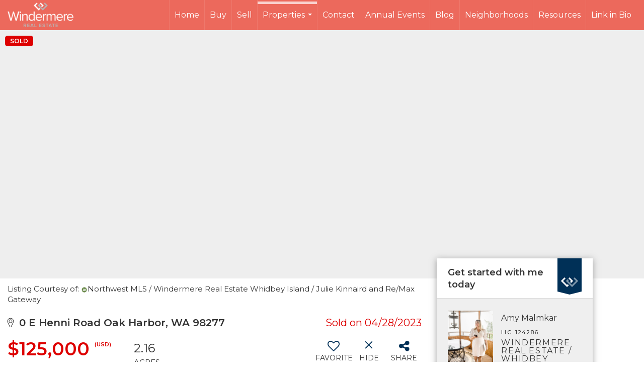

--- FILE ---
content_type: text/html; charset=utf-8
request_url: https://www.google.com/recaptcha/api2/anchor?ar=1&k=6LdmtrYUAAAAAAHk0DIYZUZov8ZzYGbtAIozmHtV&co=aHR0cHM6Ly9hbXlzZWxsc3doaWRiZXkuY29tOjQ0Mw..&hl=en&v=N67nZn4AqZkNcbeMu4prBgzg&size=invisible&anchor-ms=20000&execute-ms=30000&cb=1i7zewhblbmn
body_size: 48389
content:
<!DOCTYPE HTML><html dir="ltr" lang="en"><head><meta http-equiv="Content-Type" content="text/html; charset=UTF-8">
<meta http-equiv="X-UA-Compatible" content="IE=edge">
<title>reCAPTCHA</title>
<style type="text/css">
/* cyrillic-ext */
@font-face {
  font-family: 'Roboto';
  font-style: normal;
  font-weight: 400;
  font-stretch: 100%;
  src: url(//fonts.gstatic.com/s/roboto/v48/KFO7CnqEu92Fr1ME7kSn66aGLdTylUAMa3GUBHMdazTgWw.woff2) format('woff2');
  unicode-range: U+0460-052F, U+1C80-1C8A, U+20B4, U+2DE0-2DFF, U+A640-A69F, U+FE2E-FE2F;
}
/* cyrillic */
@font-face {
  font-family: 'Roboto';
  font-style: normal;
  font-weight: 400;
  font-stretch: 100%;
  src: url(//fonts.gstatic.com/s/roboto/v48/KFO7CnqEu92Fr1ME7kSn66aGLdTylUAMa3iUBHMdazTgWw.woff2) format('woff2');
  unicode-range: U+0301, U+0400-045F, U+0490-0491, U+04B0-04B1, U+2116;
}
/* greek-ext */
@font-face {
  font-family: 'Roboto';
  font-style: normal;
  font-weight: 400;
  font-stretch: 100%;
  src: url(//fonts.gstatic.com/s/roboto/v48/KFO7CnqEu92Fr1ME7kSn66aGLdTylUAMa3CUBHMdazTgWw.woff2) format('woff2');
  unicode-range: U+1F00-1FFF;
}
/* greek */
@font-face {
  font-family: 'Roboto';
  font-style: normal;
  font-weight: 400;
  font-stretch: 100%;
  src: url(//fonts.gstatic.com/s/roboto/v48/KFO7CnqEu92Fr1ME7kSn66aGLdTylUAMa3-UBHMdazTgWw.woff2) format('woff2');
  unicode-range: U+0370-0377, U+037A-037F, U+0384-038A, U+038C, U+038E-03A1, U+03A3-03FF;
}
/* math */
@font-face {
  font-family: 'Roboto';
  font-style: normal;
  font-weight: 400;
  font-stretch: 100%;
  src: url(//fonts.gstatic.com/s/roboto/v48/KFO7CnqEu92Fr1ME7kSn66aGLdTylUAMawCUBHMdazTgWw.woff2) format('woff2');
  unicode-range: U+0302-0303, U+0305, U+0307-0308, U+0310, U+0312, U+0315, U+031A, U+0326-0327, U+032C, U+032F-0330, U+0332-0333, U+0338, U+033A, U+0346, U+034D, U+0391-03A1, U+03A3-03A9, U+03B1-03C9, U+03D1, U+03D5-03D6, U+03F0-03F1, U+03F4-03F5, U+2016-2017, U+2034-2038, U+203C, U+2040, U+2043, U+2047, U+2050, U+2057, U+205F, U+2070-2071, U+2074-208E, U+2090-209C, U+20D0-20DC, U+20E1, U+20E5-20EF, U+2100-2112, U+2114-2115, U+2117-2121, U+2123-214F, U+2190, U+2192, U+2194-21AE, U+21B0-21E5, U+21F1-21F2, U+21F4-2211, U+2213-2214, U+2216-22FF, U+2308-230B, U+2310, U+2319, U+231C-2321, U+2336-237A, U+237C, U+2395, U+239B-23B7, U+23D0, U+23DC-23E1, U+2474-2475, U+25AF, U+25B3, U+25B7, U+25BD, U+25C1, U+25CA, U+25CC, U+25FB, U+266D-266F, U+27C0-27FF, U+2900-2AFF, U+2B0E-2B11, U+2B30-2B4C, U+2BFE, U+3030, U+FF5B, U+FF5D, U+1D400-1D7FF, U+1EE00-1EEFF;
}
/* symbols */
@font-face {
  font-family: 'Roboto';
  font-style: normal;
  font-weight: 400;
  font-stretch: 100%;
  src: url(//fonts.gstatic.com/s/roboto/v48/KFO7CnqEu92Fr1ME7kSn66aGLdTylUAMaxKUBHMdazTgWw.woff2) format('woff2');
  unicode-range: U+0001-000C, U+000E-001F, U+007F-009F, U+20DD-20E0, U+20E2-20E4, U+2150-218F, U+2190, U+2192, U+2194-2199, U+21AF, U+21E6-21F0, U+21F3, U+2218-2219, U+2299, U+22C4-22C6, U+2300-243F, U+2440-244A, U+2460-24FF, U+25A0-27BF, U+2800-28FF, U+2921-2922, U+2981, U+29BF, U+29EB, U+2B00-2BFF, U+4DC0-4DFF, U+FFF9-FFFB, U+10140-1018E, U+10190-1019C, U+101A0, U+101D0-101FD, U+102E0-102FB, U+10E60-10E7E, U+1D2C0-1D2D3, U+1D2E0-1D37F, U+1F000-1F0FF, U+1F100-1F1AD, U+1F1E6-1F1FF, U+1F30D-1F30F, U+1F315, U+1F31C, U+1F31E, U+1F320-1F32C, U+1F336, U+1F378, U+1F37D, U+1F382, U+1F393-1F39F, U+1F3A7-1F3A8, U+1F3AC-1F3AF, U+1F3C2, U+1F3C4-1F3C6, U+1F3CA-1F3CE, U+1F3D4-1F3E0, U+1F3ED, U+1F3F1-1F3F3, U+1F3F5-1F3F7, U+1F408, U+1F415, U+1F41F, U+1F426, U+1F43F, U+1F441-1F442, U+1F444, U+1F446-1F449, U+1F44C-1F44E, U+1F453, U+1F46A, U+1F47D, U+1F4A3, U+1F4B0, U+1F4B3, U+1F4B9, U+1F4BB, U+1F4BF, U+1F4C8-1F4CB, U+1F4D6, U+1F4DA, U+1F4DF, U+1F4E3-1F4E6, U+1F4EA-1F4ED, U+1F4F7, U+1F4F9-1F4FB, U+1F4FD-1F4FE, U+1F503, U+1F507-1F50B, U+1F50D, U+1F512-1F513, U+1F53E-1F54A, U+1F54F-1F5FA, U+1F610, U+1F650-1F67F, U+1F687, U+1F68D, U+1F691, U+1F694, U+1F698, U+1F6AD, U+1F6B2, U+1F6B9-1F6BA, U+1F6BC, U+1F6C6-1F6CF, U+1F6D3-1F6D7, U+1F6E0-1F6EA, U+1F6F0-1F6F3, U+1F6F7-1F6FC, U+1F700-1F7FF, U+1F800-1F80B, U+1F810-1F847, U+1F850-1F859, U+1F860-1F887, U+1F890-1F8AD, U+1F8B0-1F8BB, U+1F8C0-1F8C1, U+1F900-1F90B, U+1F93B, U+1F946, U+1F984, U+1F996, U+1F9E9, U+1FA00-1FA6F, U+1FA70-1FA7C, U+1FA80-1FA89, U+1FA8F-1FAC6, U+1FACE-1FADC, U+1FADF-1FAE9, U+1FAF0-1FAF8, U+1FB00-1FBFF;
}
/* vietnamese */
@font-face {
  font-family: 'Roboto';
  font-style: normal;
  font-weight: 400;
  font-stretch: 100%;
  src: url(//fonts.gstatic.com/s/roboto/v48/KFO7CnqEu92Fr1ME7kSn66aGLdTylUAMa3OUBHMdazTgWw.woff2) format('woff2');
  unicode-range: U+0102-0103, U+0110-0111, U+0128-0129, U+0168-0169, U+01A0-01A1, U+01AF-01B0, U+0300-0301, U+0303-0304, U+0308-0309, U+0323, U+0329, U+1EA0-1EF9, U+20AB;
}
/* latin-ext */
@font-face {
  font-family: 'Roboto';
  font-style: normal;
  font-weight: 400;
  font-stretch: 100%;
  src: url(//fonts.gstatic.com/s/roboto/v48/KFO7CnqEu92Fr1ME7kSn66aGLdTylUAMa3KUBHMdazTgWw.woff2) format('woff2');
  unicode-range: U+0100-02BA, U+02BD-02C5, U+02C7-02CC, U+02CE-02D7, U+02DD-02FF, U+0304, U+0308, U+0329, U+1D00-1DBF, U+1E00-1E9F, U+1EF2-1EFF, U+2020, U+20A0-20AB, U+20AD-20C0, U+2113, U+2C60-2C7F, U+A720-A7FF;
}
/* latin */
@font-face {
  font-family: 'Roboto';
  font-style: normal;
  font-weight: 400;
  font-stretch: 100%;
  src: url(//fonts.gstatic.com/s/roboto/v48/KFO7CnqEu92Fr1ME7kSn66aGLdTylUAMa3yUBHMdazQ.woff2) format('woff2');
  unicode-range: U+0000-00FF, U+0131, U+0152-0153, U+02BB-02BC, U+02C6, U+02DA, U+02DC, U+0304, U+0308, U+0329, U+2000-206F, U+20AC, U+2122, U+2191, U+2193, U+2212, U+2215, U+FEFF, U+FFFD;
}
/* cyrillic-ext */
@font-face {
  font-family: 'Roboto';
  font-style: normal;
  font-weight: 500;
  font-stretch: 100%;
  src: url(//fonts.gstatic.com/s/roboto/v48/KFO7CnqEu92Fr1ME7kSn66aGLdTylUAMa3GUBHMdazTgWw.woff2) format('woff2');
  unicode-range: U+0460-052F, U+1C80-1C8A, U+20B4, U+2DE0-2DFF, U+A640-A69F, U+FE2E-FE2F;
}
/* cyrillic */
@font-face {
  font-family: 'Roboto';
  font-style: normal;
  font-weight: 500;
  font-stretch: 100%;
  src: url(//fonts.gstatic.com/s/roboto/v48/KFO7CnqEu92Fr1ME7kSn66aGLdTylUAMa3iUBHMdazTgWw.woff2) format('woff2');
  unicode-range: U+0301, U+0400-045F, U+0490-0491, U+04B0-04B1, U+2116;
}
/* greek-ext */
@font-face {
  font-family: 'Roboto';
  font-style: normal;
  font-weight: 500;
  font-stretch: 100%;
  src: url(//fonts.gstatic.com/s/roboto/v48/KFO7CnqEu92Fr1ME7kSn66aGLdTylUAMa3CUBHMdazTgWw.woff2) format('woff2');
  unicode-range: U+1F00-1FFF;
}
/* greek */
@font-face {
  font-family: 'Roboto';
  font-style: normal;
  font-weight: 500;
  font-stretch: 100%;
  src: url(//fonts.gstatic.com/s/roboto/v48/KFO7CnqEu92Fr1ME7kSn66aGLdTylUAMa3-UBHMdazTgWw.woff2) format('woff2');
  unicode-range: U+0370-0377, U+037A-037F, U+0384-038A, U+038C, U+038E-03A1, U+03A3-03FF;
}
/* math */
@font-face {
  font-family: 'Roboto';
  font-style: normal;
  font-weight: 500;
  font-stretch: 100%;
  src: url(//fonts.gstatic.com/s/roboto/v48/KFO7CnqEu92Fr1ME7kSn66aGLdTylUAMawCUBHMdazTgWw.woff2) format('woff2');
  unicode-range: U+0302-0303, U+0305, U+0307-0308, U+0310, U+0312, U+0315, U+031A, U+0326-0327, U+032C, U+032F-0330, U+0332-0333, U+0338, U+033A, U+0346, U+034D, U+0391-03A1, U+03A3-03A9, U+03B1-03C9, U+03D1, U+03D5-03D6, U+03F0-03F1, U+03F4-03F5, U+2016-2017, U+2034-2038, U+203C, U+2040, U+2043, U+2047, U+2050, U+2057, U+205F, U+2070-2071, U+2074-208E, U+2090-209C, U+20D0-20DC, U+20E1, U+20E5-20EF, U+2100-2112, U+2114-2115, U+2117-2121, U+2123-214F, U+2190, U+2192, U+2194-21AE, U+21B0-21E5, U+21F1-21F2, U+21F4-2211, U+2213-2214, U+2216-22FF, U+2308-230B, U+2310, U+2319, U+231C-2321, U+2336-237A, U+237C, U+2395, U+239B-23B7, U+23D0, U+23DC-23E1, U+2474-2475, U+25AF, U+25B3, U+25B7, U+25BD, U+25C1, U+25CA, U+25CC, U+25FB, U+266D-266F, U+27C0-27FF, U+2900-2AFF, U+2B0E-2B11, U+2B30-2B4C, U+2BFE, U+3030, U+FF5B, U+FF5D, U+1D400-1D7FF, U+1EE00-1EEFF;
}
/* symbols */
@font-face {
  font-family: 'Roboto';
  font-style: normal;
  font-weight: 500;
  font-stretch: 100%;
  src: url(//fonts.gstatic.com/s/roboto/v48/KFO7CnqEu92Fr1ME7kSn66aGLdTylUAMaxKUBHMdazTgWw.woff2) format('woff2');
  unicode-range: U+0001-000C, U+000E-001F, U+007F-009F, U+20DD-20E0, U+20E2-20E4, U+2150-218F, U+2190, U+2192, U+2194-2199, U+21AF, U+21E6-21F0, U+21F3, U+2218-2219, U+2299, U+22C4-22C6, U+2300-243F, U+2440-244A, U+2460-24FF, U+25A0-27BF, U+2800-28FF, U+2921-2922, U+2981, U+29BF, U+29EB, U+2B00-2BFF, U+4DC0-4DFF, U+FFF9-FFFB, U+10140-1018E, U+10190-1019C, U+101A0, U+101D0-101FD, U+102E0-102FB, U+10E60-10E7E, U+1D2C0-1D2D3, U+1D2E0-1D37F, U+1F000-1F0FF, U+1F100-1F1AD, U+1F1E6-1F1FF, U+1F30D-1F30F, U+1F315, U+1F31C, U+1F31E, U+1F320-1F32C, U+1F336, U+1F378, U+1F37D, U+1F382, U+1F393-1F39F, U+1F3A7-1F3A8, U+1F3AC-1F3AF, U+1F3C2, U+1F3C4-1F3C6, U+1F3CA-1F3CE, U+1F3D4-1F3E0, U+1F3ED, U+1F3F1-1F3F3, U+1F3F5-1F3F7, U+1F408, U+1F415, U+1F41F, U+1F426, U+1F43F, U+1F441-1F442, U+1F444, U+1F446-1F449, U+1F44C-1F44E, U+1F453, U+1F46A, U+1F47D, U+1F4A3, U+1F4B0, U+1F4B3, U+1F4B9, U+1F4BB, U+1F4BF, U+1F4C8-1F4CB, U+1F4D6, U+1F4DA, U+1F4DF, U+1F4E3-1F4E6, U+1F4EA-1F4ED, U+1F4F7, U+1F4F9-1F4FB, U+1F4FD-1F4FE, U+1F503, U+1F507-1F50B, U+1F50D, U+1F512-1F513, U+1F53E-1F54A, U+1F54F-1F5FA, U+1F610, U+1F650-1F67F, U+1F687, U+1F68D, U+1F691, U+1F694, U+1F698, U+1F6AD, U+1F6B2, U+1F6B9-1F6BA, U+1F6BC, U+1F6C6-1F6CF, U+1F6D3-1F6D7, U+1F6E0-1F6EA, U+1F6F0-1F6F3, U+1F6F7-1F6FC, U+1F700-1F7FF, U+1F800-1F80B, U+1F810-1F847, U+1F850-1F859, U+1F860-1F887, U+1F890-1F8AD, U+1F8B0-1F8BB, U+1F8C0-1F8C1, U+1F900-1F90B, U+1F93B, U+1F946, U+1F984, U+1F996, U+1F9E9, U+1FA00-1FA6F, U+1FA70-1FA7C, U+1FA80-1FA89, U+1FA8F-1FAC6, U+1FACE-1FADC, U+1FADF-1FAE9, U+1FAF0-1FAF8, U+1FB00-1FBFF;
}
/* vietnamese */
@font-face {
  font-family: 'Roboto';
  font-style: normal;
  font-weight: 500;
  font-stretch: 100%;
  src: url(//fonts.gstatic.com/s/roboto/v48/KFO7CnqEu92Fr1ME7kSn66aGLdTylUAMa3OUBHMdazTgWw.woff2) format('woff2');
  unicode-range: U+0102-0103, U+0110-0111, U+0128-0129, U+0168-0169, U+01A0-01A1, U+01AF-01B0, U+0300-0301, U+0303-0304, U+0308-0309, U+0323, U+0329, U+1EA0-1EF9, U+20AB;
}
/* latin-ext */
@font-face {
  font-family: 'Roboto';
  font-style: normal;
  font-weight: 500;
  font-stretch: 100%;
  src: url(//fonts.gstatic.com/s/roboto/v48/KFO7CnqEu92Fr1ME7kSn66aGLdTylUAMa3KUBHMdazTgWw.woff2) format('woff2');
  unicode-range: U+0100-02BA, U+02BD-02C5, U+02C7-02CC, U+02CE-02D7, U+02DD-02FF, U+0304, U+0308, U+0329, U+1D00-1DBF, U+1E00-1E9F, U+1EF2-1EFF, U+2020, U+20A0-20AB, U+20AD-20C0, U+2113, U+2C60-2C7F, U+A720-A7FF;
}
/* latin */
@font-face {
  font-family: 'Roboto';
  font-style: normal;
  font-weight: 500;
  font-stretch: 100%;
  src: url(//fonts.gstatic.com/s/roboto/v48/KFO7CnqEu92Fr1ME7kSn66aGLdTylUAMa3yUBHMdazQ.woff2) format('woff2');
  unicode-range: U+0000-00FF, U+0131, U+0152-0153, U+02BB-02BC, U+02C6, U+02DA, U+02DC, U+0304, U+0308, U+0329, U+2000-206F, U+20AC, U+2122, U+2191, U+2193, U+2212, U+2215, U+FEFF, U+FFFD;
}
/* cyrillic-ext */
@font-face {
  font-family: 'Roboto';
  font-style: normal;
  font-weight: 900;
  font-stretch: 100%;
  src: url(//fonts.gstatic.com/s/roboto/v48/KFO7CnqEu92Fr1ME7kSn66aGLdTylUAMa3GUBHMdazTgWw.woff2) format('woff2');
  unicode-range: U+0460-052F, U+1C80-1C8A, U+20B4, U+2DE0-2DFF, U+A640-A69F, U+FE2E-FE2F;
}
/* cyrillic */
@font-face {
  font-family: 'Roboto';
  font-style: normal;
  font-weight: 900;
  font-stretch: 100%;
  src: url(//fonts.gstatic.com/s/roboto/v48/KFO7CnqEu92Fr1ME7kSn66aGLdTylUAMa3iUBHMdazTgWw.woff2) format('woff2');
  unicode-range: U+0301, U+0400-045F, U+0490-0491, U+04B0-04B1, U+2116;
}
/* greek-ext */
@font-face {
  font-family: 'Roboto';
  font-style: normal;
  font-weight: 900;
  font-stretch: 100%;
  src: url(//fonts.gstatic.com/s/roboto/v48/KFO7CnqEu92Fr1ME7kSn66aGLdTylUAMa3CUBHMdazTgWw.woff2) format('woff2');
  unicode-range: U+1F00-1FFF;
}
/* greek */
@font-face {
  font-family: 'Roboto';
  font-style: normal;
  font-weight: 900;
  font-stretch: 100%;
  src: url(//fonts.gstatic.com/s/roboto/v48/KFO7CnqEu92Fr1ME7kSn66aGLdTylUAMa3-UBHMdazTgWw.woff2) format('woff2');
  unicode-range: U+0370-0377, U+037A-037F, U+0384-038A, U+038C, U+038E-03A1, U+03A3-03FF;
}
/* math */
@font-face {
  font-family: 'Roboto';
  font-style: normal;
  font-weight: 900;
  font-stretch: 100%;
  src: url(//fonts.gstatic.com/s/roboto/v48/KFO7CnqEu92Fr1ME7kSn66aGLdTylUAMawCUBHMdazTgWw.woff2) format('woff2');
  unicode-range: U+0302-0303, U+0305, U+0307-0308, U+0310, U+0312, U+0315, U+031A, U+0326-0327, U+032C, U+032F-0330, U+0332-0333, U+0338, U+033A, U+0346, U+034D, U+0391-03A1, U+03A3-03A9, U+03B1-03C9, U+03D1, U+03D5-03D6, U+03F0-03F1, U+03F4-03F5, U+2016-2017, U+2034-2038, U+203C, U+2040, U+2043, U+2047, U+2050, U+2057, U+205F, U+2070-2071, U+2074-208E, U+2090-209C, U+20D0-20DC, U+20E1, U+20E5-20EF, U+2100-2112, U+2114-2115, U+2117-2121, U+2123-214F, U+2190, U+2192, U+2194-21AE, U+21B0-21E5, U+21F1-21F2, U+21F4-2211, U+2213-2214, U+2216-22FF, U+2308-230B, U+2310, U+2319, U+231C-2321, U+2336-237A, U+237C, U+2395, U+239B-23B7, U+23D0, U+23DC-23E1, U+2474-2475, U+25AF, U+25B3, U+25B7, U+25BD, U+25C1, U+25CA, U+25CC, U+25FB, U+266D-266F, U+27C0-27FF, U+2900-2AFF, U+2B0E-2B11, U+2B30-2B4C, U+2BFE, U+3030, U+FF5B, U+FF5D, U+1D400-1D7FF, U+1EE00-1EEFF;
}
/* symbols */
@font-face {
  font-family: 'Roboto';
  font-style: normal;
  font-weight: 900;
  font-stretch: 100%;
  src: url(//fonts.gstatic.com/s/roboto/v48/KFO7CnqEu92Fr1ME7kSn66aGLdTylUAMaxKUBHMdazTgWw.woff2) format('woff2');
  unicode-range: U+0001-000C, U+000E-001F, U+007F-009F, U+20DD-20E0, U+20E2-20E4, U+2150-218F, U+2190, U+2192, U+2194-2199, U+21AF, U+21E6-21F0, U+21F3, U+2218-2219, U+2299, U+22C4-22C6, U+2300-243F, U+2440-244A, U+2460-24FF, U+25A0-27BF, U+2800-28FF, U+2921-2922, U+2981, U+29BF, U+29EB, U+2B00-2BFF, U+4DC0-4DFF, U+FFF9-FFFB, U+10140-1018E, U+10190-1019C, U+101A0, U+101D0-101FD, U+102E0-102FB, U+10E60-10E7E, U+1D2C0-1D2D3, U+1D2E0-1D37F, U+1F000-1F0FF, U+1F100-1F1AD, U+1F1E6-1F1FF, U+1F30D-1F30F, U+1F315, U+1F31C, U+1F31E, U+1F320-1F32C, U+1F336, U+1F378, U+1F37D, U+1F382, U+1F393-1F39F, U+1F3A7-1F3A8, U+1F3AC-1F3AF, U+1F3C2, U+1F3C4-1F3C6, U+1F3CA-1F3CE, U+1F3D4-1F3E0, U+1F3ED, U+1F3F1-1F3F3, U+1F3F5-1F3F7, U+1F408, U+1F415, U+1F41F, U+1F426, U+1F43F, U+1F441-1F442, U+1F444, U+1F446-1F449, U+1F44C-1F44E, U+1F453, U+1F46A, U+1F47D, U+1F4A3, U+1F4B0, U+1F4B3, U+1F4B9, U+1F4BB, U+1F4BF, U+1F4C8-1F4CB, U+1F4D6, U+1F4DA, U+1F4DF, U+1F4E3-1F4E6, U+1F4EA-1F4ED, U+1F4F7, U+1F4F9-1F4FB, U+1F4FD-1F4FE, U+1F503, U+1F507-1F50B, U+1F50D, U+1F512-1F513, U+1F53E-1F54A, U+1F54F-1F5FA, U+1F610, U+1F650-1F67F, U+1F687, U+1F68D, U+1F691, U+1F694, U+1F698, U+1F6AD, U+1F6B2, U+1F6B9-1F6BA, U+1F6BC, U+1F6C6-1F6CF, U+1F6D3-1F6D7, U+1F6E0-1F6EA, U+1F6F0-1F6F3, U+1F6F7-1F6FC, U+1F700-1F7FF, U+1F800-1F80B, U+1F810-1F847, U+1F850-1F859, U+1F860-1F887, U+1F890-1F8AD, U+1F8B0-1F8BB, U+1F8C0-1F8C1, U+1F900-1F90B, U+1F93B, U+1F946, U+1F984, U+1F996, U+1F9E9, U+1FA00-1FA6F, U+1FA70-1FA7C, U+1FA80-1FA89, U+1FA8F-1FAC6, U+1FACE-1FADC, U+1FADF-1FAE9, U+1FAF0-1FAF8, U+1FB00-1FBFF;
}
/* vietnamese */
@font-face {
  font-family: 'Roboto';
  font-style: normal;
  font-weight: 900;
  font-stretch: 100%;
  src: url(//fonts.gstatic.com/s/roboto/v48/KFO7CnqEu92Fr1ME7kSn66aGLdTylUAMa3OUBHMdazTgWw.woff2) format('woff2');
  unicode-range: U+0102-0103, U+0110-0111, U+0128-0129, U+0168-0169, U+01A0-01A1, U+01AF-01B0, U+0300-0301, U+0303-0304, U+0308-0309, U+0323, U+0329, U+1EA0-1EF9, U+20AB;
}
/* latin-ext */
@font-face {
  font-family: 'Roboto';
  font-style: normal;
  font-weight: 900;
  font-stretch: 100%;
  src: url(//fonts.gstatic.com/s/roboto/v48/KFO7CnqEu92Fr1ME7kSn66aGLdTylUAMa3KUBHMdazTgWw.woff2) format('woff2');
  unicode-range: U+0100-02BA, U+02BD-02C5, U+02C7-02CC, U+02CE-02D7, U+02DD-02FF, U+0304, U+0308, U+0329, U+1D00-1DBF, U+1E00-1E9F, U+1EF2-1EFF, U+2020, U+20A0-20AB, U+20AD-20C0, U+2113, U+2C60-2C7F, U+A720-A7FF;
}
/* latin */
@font-face {
  font-family: 'Roboto';
  font-style: normal;
  font-weight: 900;
  font-stretch: 100%;
  src: url(//fonts.gstatic.com/s/roboto/v48/KFO7CnqEu92Fr1ME7kSn66aGLdTylUAMa3yUBHMdazQ.woff2) format('woff2');
  unicode-range: U+0000-00FF, U+0131, U+0152-0153, U+02BB-02BC, U+02C6, U+02DA, U+02DC, U+0304, U+0308, U+0329, U+2000-206F, U+20AC, U+2122, U+2191, U+2193, U+2212, U+2215, U+FEFF, U+FFFD;
}

</style>
<link rel="stylesheet" type="text/css" href="https://www.gstatic.com/recaptcha/releases/N67nZn4AqZkNcbeMu4prBgzg/styles__ltr.css">
<script nonce="cfYmXzU4sLqhdOzXFp9HaQ" type="text/javascript">window['__recaptcha_api'] = 'https://www.google.com/recaptcha/api2/';</script>
<script type="text/javascript" src="https://www.gstatic.com/recaptcha/releases/N67nZn4AqZkNcbeMu4prBgzg/recaptcha__en.js" nonce="cfYmXzU4sLqhdOzXFp9HaQ">
      
    </script></head>
<body><div id="rc-anchor-alert" class="rc-anchor-alert"></div>
<input type="hidden" id="recaptcha-token" value="[base64]">
<script type="text/javascript" nonce="cfYmXzU4sLqhdOzXFp9HaQ">
      recaptcha.anchor.Main.init("[\x22ainput\x22,[\x22bgdata\x22,\x22\x22,\[base64]/[base64]/[base64]/ZyhXLGgpOnEoW04sMjEsbF0sVywwKSxoKSxmYWxzZSxmYWxzZSl9Y2F0Y2goayl7RygzNTgsVyk/[base64]/[base64]/[base64]/[base64]/[base64]/[base64]/[base64]/bmV3IEJbT10oRFswXSk6dz09Mj9uZXcgQltPXShEWzBdLERbMV0pOnc9PTM/bmV3IEJbT10oRFswXSxEWzFdLERbMl0pOnc9PTQ/[base64]/[base64]/[base64]/[base64]/[base64]\\u003d\x22,\[base64]\\u003d\x22,\x22w75hwqfDlsOaS8OXw5rDk8OEYMOvcMOsY8KwwpfDrHDDrD4DWh8RwoXCl8K/[base64]/[base64]/CnzDCk38kbsK5WMKCOsOtY8KfH0HCjwkdNxIgZWjDqhVGwoLCrsOQXcK3w5YeesOIC8KdE8KTaHxyTzFrKSHDkUYTwrBIw4/DnlV8YcKzw5nDmcO1BcK4w7ZPG0EtHcO/wp/CkT7DpD7CsMOoeUN/wrQNwpZhd8KsejjCmMOOw77CrgHCp0pEw7PDjknDrx7CgRVHwpvDr8OowoMsw6kFRMKIKGrCk8K6AMOhwqrDqQkQwqTDsMKBAQ4mRMOhAXYNQMO6dXXDl8K2w6HDrGt0HwoOw7vCusOZw4ROwpnDnlrCiih/w7zCgCNQwrgudiUlSEXCk8K/w7HCv8Kuw7I9JjHCpx5QwolhKcKxc8K1wrfCuhQFSDrCi27Dv3cJw6kLw4nDqCtLcntRCMKww4pMw61SwrIYw5/DrSDCrTbCrMKKwq/DkRI/ZsKewpHDjxkERsO7w47DlsKtw6vDokLCgVNUWcOlFcKnMMKxw4fDn8KzDxl4wovCtsO/dl0XKcKRKgHCvWgzwr5CUXNoaMOhW0PDk03Cq8OCFsOVVRjClFIQQ8KscsKtw5LCrlZjVcOSwpLCoMKew6fDnjZjw6JwFcOGw44XDXfDox1sGXJLw7wmwpQVWMO+KjdXR8KqfUbDpUg1XcOiw6Mkw4jCscOdZsK0w67DgMKywoArBTvCj8K2wrDCql/ClmgIwoAWw7diw5/DjmrCpMOVHcKrw6IXFMKpZcKswrl4FcO7w5dbw77DnsKnw7DCvxfCsURuTcOpw780AADCjMKZMMKKQMOMbTENIXTCn8OmWQUHfMOaQsOOw5p+AmzDtnUsGiR8wr0FwrsWccKCUsO3w57DrSfCrHRabl/DjgfDiMOjK8KiZzEzw6otUxfCpUBYwpc+w5/[base64]/DnMO5DlnDuFB6XsKvKi/DunbCvVHDiAh0a8KNEsKkwrHDt8KMw7XDlsKYF8Kuw4fCqm/DqXvDh3Zzwpdcw449wopVC8Oaw6fDqMOjOcK9wp7CggvDoMKITsOcwo7Cm8OSwprCssKsw5JiwqY0w7NSbBHCsSHDsE8Nf8KldcKKW8O+w4LDhCVKw4h7WAzCgTYJw6IfDh3CmsKlw5/DmcK1wqrDsSZvw4DCvcOvKMOAw6Fuw6hhK8Otw5h/CsKCwqrDnHfCjcK/[base64]/DusObIXvDk8Knw7EvAsORw6DCtcK3w4pXSQPCnMKMUT4vf1bDhcKFw7vDlcKXRBlxVMOxMMKWwptaw5JCeCTDoMKwwqIUwpfDiGzDsDvCrsK/TMKvcRUSAMOEwrBewrPDmzvDuMOMf8ORexrDl8K+UMK1w5c6djIBAGpzRsOrVSTCt8OXR8Ocw4zDksOCPcO0w7ZAwojCqMK6w6cRw74QF8O0Aj19w4JiTMOFw7llwro9wo7Dh8K6wq/CmibCisKCYMK8CltQWWBfZsOhScOHw5Rxw7PDjcKjwpbCgMKnw7rCsV5RcTUyNjpuQS9bw4PCt8K/B8OrRR7CkkHDsMO1wprDkj7DjcKdwqF5KhvDrjJDwqR2GcOQw7wowrtDM2TDi8O3J8OZwptgQRgOw47ChcOpFSLCjcOSw4fDr27DpsKkNnc/wqNow6w4VMOmwod3YEXCizBuw5cqYcOCV1/CkR3DtxLCoVZgAsKYC8KhWsODH8OwVsO0w7YLClV4Fy3CjcOISgzCpsKAw6XDtjvCk8OEw4pafC/Dh0LCgktfwqEqXsKKa8OJwpNPeXc1QMOmwrh4D8KQezHDkA/DnDceEC80bMKSwrdeUsKXwoNlwp5Hw4LDuX1Zwo51WDXDssODW8O4OSrDlDpgAEXDlWzCmcOiUsKLKjgPQC/DusO9woXDpCHCl2cQwqXCpwTCpMKTw6/CqcObF8OEw7bDjcKqUQorMcK1w4fDu2haw47DiGzDhsKULF3Di1NsVmEww7zCtVXDkMKPwp/Di1NHwo89w5NGwpUjcnfDgA/CncKkw4HDqMKnGsKnQ0Q8bizDnMK2HwjDhAsOwoTDs3Jnw74MM31NdS19wp7CqsKzLw0+wpnCp1V/[base64]/CuMOMIjHDo8KKwo/CqgpiwoLChcObVsOgXcOYOBTCpMOqKcO/[base64]/Cr8O1Zhdxw5kROHHDhyDCq8KSX8K7WMO2TcK8w7nCjjzDt1XDosOQw4RGw5pYF8K7wqzDtzLCn3jCplvCuEfDkhHDg0/DvHxyRUnDuHscc0sAFMKFaGjDg8KMwp/Cv8KUwrxqwocCw7TDsRLCnVlFN8OUAghvciPCp8OYTzPDhsOXwr/[base64]/CHUiFMKZW8OKJnPDrsKbPsOrwo/DicODC01owqpNMB8vw4cGw73Cq8OXw4PDlA/DocKywrVJTcOGS3nCqcOhS1F5wpbCkwXCpMKaB8KtX0dWJX3CpcOcw4TDtXjCmi/Ds8Ofwqg2A8OAwp7CvB/CvSdLw59AKsKYw5XCucKNw7/Cm8K8RzLDl8KfHT7CoipAMMKKw4MJNG52JDY7w7VWw54jazobwrPDusOlSmrCsgA0VMOMLnbDs8KodMO1woY1SX/[base64]/woPDrzlmawPDh8OKecKcwqfDnMK0LsKyfMO7PE7DrMK1w6/CiCtRwqbDksKZJMOpw7w2IsOUw5/[base64]/CrUzDgiZ4ccOBccOhwrYRMMKaw6DCiMKfBsOZMGx2GCoicMOZd8KXwpImBmHCisKpwqsOLnkhw5MsTCzCvnzCimgZw4rDsMKmPhPCrRspYsOPPMOow5zDjDscw4FSwp/CnhtoUsOPwoHCncOMwp7DoMK/w619I8Oswp4bwoTDoSJUYXo2DMKPwrfDqsOpwoTCksOUJnECX2FGCcK/wpZKw7d0wo7Dr8KIw4HCjUMrw6xNw4fCl8O0w6nDlMOCIkgDw5EkSxo9w6zDjBZ5wpZIwqrDt8KIwpNjFlwwTsOAw6FowpgQQSxVesKGwq4XYHIbaxDDnEzDpi4+w73CpW3DjsOpBEZkbcK1wqbDuALCgFk/[base64]/[base64]/NFYcSsOoMsKpwpXDmMO/wosXwqnCnDbDu8KZwr9/w5Z8w4YSWkjDm0srwoPCmm7DncKEe8OgwpgfwrfDtMKfasOYQ8Kiw4VAUlbCsDJ0O8OwcsO7HcKBwpxKKkvCs8OcTsK/w7fCosOGw4dydFJXw7nDiMOcKcOJwrByQljDpF/[base64]/[base64]/DoMKCw67Ckk7Cg8KjA8OKwpprw7XDqm/Dq8OIBMKiGVNbJsOBwqzDgFITWsKwZcKWw7pAG8KpeRI7bcO4HsO7wpLDvhNFa2cvw7bDn8KfTm/CscKGw5/DtQPDrXrDg1fClDQZw5zChcKTw5rDozItC2liwr93ecKvwrsMwrHDoT/DrgPCs0BBdyjClsKsw5LDo8OJfzHCimTDiSbDgnHDl8OvW8KYVMKuwoBuK8Ofw6tmScOuwrM9V8K0w5VAJylZckzDq8O3OQ3Dly/Dg3fDiV3Dj0pyCsK3ZBUxw6bDp8Kpw617wo5LHMOeTjXDnWTDjsO3w759QQDDt8OAw6tidcO9wprCtcKIdsOEw5bCr1cvw4nDgGF+f8OHwofDgMKJHcK/H8KKw6gbdcKaw716csK/wqTDmx7DgsKlJ3DDo8KHWsO8aMO5w4vDvcOQSRTDq8O+w4PDs8OddsOhwobDosOMw7Jwwp49STs1w5gCYgcqUg3Dq1PDpcOwOcKzfcO8w5U5CMONCsKJw4gmwoXCjcKew5nDlRPCucOuDsO3QA9qOizDs8OPNsOyw4/Dr8KBwrNww47DmREHBlbCuDMSWHkdOEo6w6M5C8OiwoxmFAnCvyzDl8KHwr0DwqFEFMKiGWHDjQEIYMKQb0cEw4vCqMOIb8KXV2B4w6pxCWrClsOMelzDoDRVw67Cl8K5w6xgw7/[base64]/DosOtLC0lw689ZQEAwoskfsK3wqN+wqZbwpoReMK+IsKVwrhDcDBKBG3CjDNvNVnDk8KWEsK3E8OiJcK6B0I6w4JAdgDDpFjCj8O6wpbDpsOCwrRVGnrDtcOiAlLDlkxkE1tbOMK3RsKnR8Kxw4/CihXDmcOAw5vDoUpADA5cwrvDgsKOc8KqQ8KTwoJkwp7Cg8K0J8K9wp0Rw5TDmjZGNBxRw73CtEwlGcOaw4gswrzCn8Obej15ZMKMPizDpmrCrMO1BsKrETXChsO5wrbDphnCkMKPMSl6w7toWBbCmmFDwr9+IcKGwotjFMOYWg/CmXhowpQmw47CgXIrwph2BcOvbHvCgATCsnYFBk9Jwrhhw4PCjE5mw5h+w6tgexLCq8OILMKXwpHCkhEnZQNOJxjDucOywqjDicKFw4oKXcO9K0Fwwo7DgCF7w4XDicKHBy/DtsKWwoIGBnfCqwJzw5wzwofCglxuEcOxZBs2w60gC8OYwqcOwo4dU8OCLMOew5ZVNQXDn1vCpMKrKsKnNcKOFMK1w7fCjMKOwrA1w4DDr2Ikw7HDqj/[base64]/[base64]/[base64]/DnMKHEMOmwogUwqHCoMKZwofDiVxoVsK0F8Kdw7jClMO/Byc1L1/Cri09w5fDlzpwwrrDo1nDoVBRw5soMknCkMOcwrYFw5HDjXVMMsKCHsKJEsKkUxlBPsKKfsOYw5NKUwDDqUTCssKdWV1HJCdmwosAO8K8w5Vhw6TDi3kaw4nDujHCv8Ohw4vDo17DiQvDp0R3wpbDlm8nasOzflrCqgrCrMKmw6IGSC58w4ZMPcOlUcOON1pRaCrCnk/DmcKfXcKzc8OPcEjDlMKuRcO1MVnCsyDDgMK2McOKw6fDtQMaFRA5wqXCjMKGw4jDosKVw6jCocOiPDxWw6PCuWbDr8OLw6kND0/DvsOBTiJ1wrDDu8K5w5oiw6zCrjYbwo0MwrZPM13Dkg4Bw7zDnMORMMKkw5JaFzdsbAfCoMOATXnClcOZJnplwr7ClVJAw6HDrsOoecKIw7rCicO0D2ESJMOBwoQZZ8OPZmUvG8OCw5jCi8Kcw7DCg8KbI8KswpUoB8KfwqjClBrCtMOrYWfDoDYewqd4wrbCs8O/[base64]/AUzCisOPPMO0JzlGHlfCkR14DiQEw5o4f1/DryoeKDDCqDB9w45bwqxFEcONTMOvwovDncOXRsKCw6wzSCcTfcKhwqLDsMOsw7piw4kvw4nDmMKnQ8OEwqMoTcK6woBcw73CjMOww7huIMKUDMOTZMOKw7Z/w641w7sGw6zCiQBIw6/[base64]/DtXkQwqIUEXbDpsO1QsOTSsO6Uy1uwobDsT9dwrPCgxHDrcO1wqMzU8K8wrp9O8OldsKRw4BSw6PDj8KLRQzCpcK5w7HDm8O+wrrCpcOAcQcYwroAeG3CtMKUwrLCosOxw6rCvcOqwq/CsSPDigJlwoPDpcKuPwFcVAjDljBtwrLCnMKRw4HDmmDCvsK5w6Bqw4jCisKcw7pHZMOmwq7CuRrDvhfDjUZYVxfDrU8Ydg4Iw6Fyf8OAQScbUFPDjsOcw6tIwrwGwozDqxzCmXrCqMOkworCkcKnw5MhEsOhCcO1DU0kMMKCw5/CjjVmEE/[base64]/PcKowrnDsC5rw6ohfsOAVnQobG1hwpbDuBswScOjasKbAEBuVmhpKsOCw5bCrsKUXcKtCwNFAVPCogNSXDHCq8OZwqHCtF/DkF3Dt8OawpzCgTbDgADChsOnDMOwFMKFwofCpcOKYsKeeMO8w7bCnwvCo2DCh1wlw4rCjMOmfiFzwpfDpA5Yw5o+w5BMwqlEDnRuwp8Lw5hiWCRXUhfDg3LCm8Oxdj82wqMuajLCligQYcKjPsOIw7rCuS3Cv8Ovw7bCgcO/IMOfRT3ChSJew7XDqmPDksO2w6QdwqzDlcK8AATDnVAawqbDtTxIIArDoMOGwrcEw7/[base64]/[base64]/CusKowqvDn8OeHgPDjcKvEsOYwqAhXcKsIMOaFcKpO31WwqgfesOZKELDuXvDj1HCg8OHTjPCuAPCoMOmwqfCnHXCmMONwrMcGXMgwrVvwoFFwobCocKuCcK/[base64]/F2pbKMK9wrrDnMKYA8OQNsK1woIQDMOSwp3DtsKYUThVwpfDsxBndE5Ow7XDhMKWCcKyaj/Csnlew5lCFEXCiMO8w7FtJjhPG8K1wrYLZ8OWKsKGwpw1w4J5WBHCuHhgw5jCk8KLOUULw5ghw7IoVsKxwqDCpHPDlcKdScOowp/DtQFoCkTDlcOOwpfDumfDu2Jlw7VXCjLCiMO7wqlhY8OWN8OkBlFrwpDDnlo8wr9WRnTCjsOyIjkXwqx5w4XCkcOhw6Qrw6rCosOoQMKHw4YodVtpEzMJXsO/AcK0wo8SwrJZw65oasKoQSdtDj05w5vDswbDtcObCxMoT3szw7PCnVsFSVtUCkjDhE/CtBwtY3s1wqjDnnbCjjNHSHghfmUBFcKbw643RC3Cv8KYwq8twqMTW8OZN8KIFBpCXMOmwp4AwoBew4HCgMKKa8OiLVHDmcOcEMK5wo7CjTtmw5jDtBHCljTCvsOew5zDqsONwpgcw649EwgZwpMqJAViwr/DscOVNsOLw73ClMK4w7olOMKeKzADw4EyKMKZw6c4wpVAe8Kjw5Fbw5pawovCvcO6JRDDki3CgMOHw7nCkFM8CsODw5HDkygXJVfDmG4Lw7E9D8Oow5ZNQD7DiMKgSglqw4N/[base64]/Dj8OSaUzCgsKFwqg8B8K/w5XDnFbCmsOzLlDDu3jCkQ3Dml7DiMOOw5p7w4TCmz7CsncawoQBw7dyFcKnJcOlw54qw7tDwpPCqA7DgHNNwrjDigXCrg/DmS1bw4PDlMKkwrhxbS/Dh1TCvMKZw5YQw4XDn8K0w5fCgmfCoMOWw6fDq8Ovw6pJEz7Crm3DjBwGKG7DiW4dw40bw6XCinrCl27Cl8KSwo7DuAELwr7CosKXwrdlbMOLwp92B3bCh0kae8Kww5FWw6bCjsOow7nDgcOGfnXDtsKfwprDtR3DgMKdK8KDw7/ClcKCw4LCuhAbGMKbbnAow6NewrIqwrU+w7Ydw5TDn04GBMO2wrZQw59cJTU8wp/DuyXDnsKhwqnCmzHDl8Orw7zDqsOXVC5SOVZMaEocE8Oew5LDmsKqw4RqM3gdGcKKw4V6a13DuFBFfk7DtAx7CntqwqzDmsKqAhN3w7dow5khw6bDkVzCscOOFGbDp8Oew7h6wq0qwrU+wr7Crw1eG8K4acKcwqB/[base64]/CqGtEwrnDnRd4TMK+w4vDu8K0wrzDmAIPWBfCucOODSxXVsOkJQLCmkjDusOEWGbCoQwzJx7DmyDCjsO9wpTCgcOcCELCkSELwqzDpSAEwobCvsK9wopFwofDuQl4QBrDs8Kjw6EoC8O/[base64]/CrB5qw4/CosOrw7xJUsKgD1nDlsOsc8O+BC3CgnbDk8K5cSJHKjnDncOZagvCssOhwqDDui7CnQDDksKzwoBzNhFTC8OJW0pew78Ew5loEMK8w79BXlrDncO2w6nDm8KkecOjwrdHfgLCr1DDgMKpcMOow6zDvsKrwr3CuMOrwojCsXNOw44hYyXCswpNdk3DoSLClsKIw6/[base64]/CixnDuC0oLy8BKMOaK8Oiw7QDw4VBO8K7wpzCj08DJ1rDk8K9wo1XCMKTAnLDmsOrwp/CmcKuw6pBwpFTZmJbIkjCnCTCkkDDjlHCosK2fsOSRMO5D2rDpMOvTDrDpkZvdHPDhcKXdMOUwrAMLHkiTsOTT8KTwqkoesK9w77DvGYnACfCnARRwrQ8woLCjErDijBMw7ZNwrjClVLCncK+ScOAworDkTZCwp/Dkl4kTcO6dmQ4w40Lw4FMwoMCwqpTb8KyLsOddsKTeMKyMMOQwrTDl2PCp1rCqsKiwoLCo8Kga3vDljoYwo/[base64]/OMOKw4/CnsKUw7scTsK+wq/Cg8KcE8O8S8OkwqBiMDwbwp/Dj2zCicOJe8O0wp0vwqxyQ8O+VsOaw7U7w447FC3DmCQtw4DCjAUjw4MqBCfCvcOOw4fCkE3CiBk2UMKkaX/CosO6wrrDs8OIwqHCjnUmEcKMwoQ3QAPCucOewrgkbEsFw6LDjMKIEMOnwphcdgzCn8KEwosDw7NlSMKKw73Dm8O+wrDCssOAUXPDo3NvFVbCm25TSy0Cc8OQwrYcY8K2UMKeSMOOw6UZSMKCw70dFcKbNcKvL0QEw6/CksKqRsOXexM9fMOEScO1wojCvRoOQBc1w6x/wrXCkMKkw6N7E8OiNMOUw7Bnw7zDisKPwrxmd8KKTsOjGCnCu8Kdw7wcw4N+On9eYcKXw70xw4AOw4IFdMKuwo0Yw6puGcOMC8Ovw4kfwrjCplXCjMOLw5LDqMOMSBU/f8KtaDPDrcKZwqF2wpnCvMOtEcKwwq3CtcOWwq99RcKTw5MfRz7CiywGfcKOw5rDrcOyw7cfdlfDmQ/Dj8OrXlbDvxB1YcKFOUTDsMObU8OFAMO0wrceNMOzw4PDu8Ohwp7DsQtwIBHDty08w5hWw7AdasK7wrvCqsKIw6Qfw4vCuSwcw4TCm8K8wq/DvHEXwqhZwoQXNcKfw4rDrzjDjQDCoMOZbsOJw7LDj8KdVcOkwoPCj8Knwroww70UTxLDssKNTixbwqbCqsOjwpnDgMKtwoFswo/DkcOuwr8HwrjCpcOvwqLCjcKzcQ1bUiXDmsKcEsKTYyXDkC4dDXPCuS1pw5vClQ/CgcOXwpwhw7sYeEBGYsKtw5AJI1dSwpLCihsJw7XDp8O9WjpDwqQWw7XDlsO4FsOEw4HDh2YLw6fCj8O/EFnCjcKyw4/[base64]/Csg9CcMOlw4DDsWLClQEEw7kmwpA6IsKIf2Iew4XDhcOuEC1Qw5VBw5vCsXEfw4/CvgIjfC3CszQ2SsKcw7bDv0NLJsOZWU4JCMOJbgAqw7LCj8K5SBXDn8OCwpPDtDQLw57DiMOWw4Qtw57DgcOCA8OxGAZKwrLCrnzDtkElw7LCiTtpw4nDn8KwWgkoNsOAezdrWCvDlMKPO8OZwoDDhMODLw4uwqFmHcKgaMKJA8OpBMOwJMOKwqLDtMOuPXrCjDc/w4zCqMKDNMKqw4Naw67DicOVABVGYsOMw7vCtcOxZTcwVMOUwoR4wrjDuELChMO5wohSW8KWecO5HcKjwqvCmMOQdFJ9w6Aaw68Hwr7CrlrCm8KFCcOow6rDlDwcwo5jwoRewpl3wpTDn3HDjF/CvnNUw4LCo8OywoTDl3XDtMO7w6HDoWDCsRzCsQXDscOCR1TChEHDrMOmwrvDhsKKHsKsGMKEFsOnRMKtw6fCh8OTwqvCuUslCBgmS0hibsKdCMOPw5/[base64]/DljjDlTfCt8KrWMOvS8OkTsKVNcKuEXoCLTNBVMKABXJBw77CscORQsKKw7hDw5cawoLDncORw5hrw4/DmmTDgcOrOcKUw4NmYA0FNzTCuDUgHBDDgibCtGYCwpw+w47CrTY6SsKIHsOfdMKUw6HDgnZUG0PCjMOBwr84w756wp/CicK2w4ZSRVwAFMKTQsKYwpdGw4hvwq8qdsOxwodOw5gLwo8VwrzCvsOGA8OJTj17w4PCqcKVHsOpLwjCrsOjw6bDjMKOwpEAYcK0wrTCiCHDmsKRw7HDlMOlQcOPwoDCvcOnHMKywpjDt8OlLcKewrZuG8Kowr/Cp8ORVsO+IMO0HxDDiX4xw5B1w57ChMKGHsKGw5/Dtlhgwp/CssKxwrd0Zy7DmcOxfcKswrDCqXnCqSkGwqcpwr4uw5NkdTXCpyM5wqHCrsKBdsKbFnPDgsKTwqY2w7rDrghDw7VeFxfDoELCnzhqwoI8wrx0w5odfXTClMK+w7A3fxJ6cVMfZm90acOOex0Mw5sMw7fCuMKuwpxIRzBvwqc0fzkuwp/DtcOYOWHCp2xXMcKUSHZHX8OEw6XDtMOgwq8TFcOfUUQgRcKCI8Ogw5sedsKFFAvCo8KpwqrDr8OrN8OueRLDrsKAw4LCjB/Dl8KBw6Z3w6w0wqTDtcK5w4s1FC5KYMKbw4oDw4HDlBU9wow8UcOiw50Jw78KKMOKCsKYwofCpMOFXsKQwoQfw7rDisKjPhw4McKucxXCkcO0wqdUw4FTwrIjwr7DucKnaMKHw4bDpsOvwrA/XXvDpcKcw4DCicKvACJkw63DrsK1E2/Dv8OvwoLDn8K6w6XDs8Ozwp4Zw6vCrMKfRcOhYMOYKjDDmVXCu8KmTinCgsO5wozDrMOvOH4AP34rwqhTwph2wpFBwq5VV1XCmljCjR/[base64]/[base64]/DhcOPw5zDrzjDksOXZ8Oqaw3DlsOIe8OsGEFeQsKoX8OowonCi8K3McOfwo/Dl8K6AsO7w79xw6TDqcK+w5U9CUDChsOCw7F9Z8KfWFDDh8KkByDCs1AgWcOTRUHDmUhLJcO+OsK7dsKlV31iBRIdw4XDqn4Zwoc5LMO7w4fCucOtw7Fmw5x2woTCtMObBMKew4lNNV/DqcOXBcKFwqVWwo9Hw4PDqMOsw5odwoTDq8OAw4Z3w5XDucOvwo/[base64]/w6w8woMlwo1bKcO2w71oBsOlwrUFwrjCncOhQ0dSDQTCnnpewqLCuMOREEgnwoxNA8OAw6LCol3Dghsrw6gOFMOgNcKGODTDjiXDicOWwrPDisKETy4hQnZow40Aw5F/w6vDocKFD2XCicK9w5xwHjx9w4Fgw4fCocO/w7ZuNMOrwofDugfDnzVnF8OqwopTEsKTbFPDrsKiw7NrwoHCjMK1eTLDpMKQwrA0w48Dw7zCvhR3bMK3JWhaaF/Dg8KoLgZ9wobDgMKjYcO+wofClDYdLcKXY8Ktw5XCuVwqWFjCpzlNZMKrVcKSw7hLOTzCsMOmGglvQwpZGDhJPMOdPm/DsW/[base64]/DgjDDqxPCp23CtyxBQnAmdlJqwqjDiMOBwq5xdsK4YsOPw5LCgHDCo8KnwpYpW8KdQ1M5w6Udw5waG8KtOQllw6sELMKfccKmTDfCikBEdsOwd0TDjzldBcObZMO3wogSGsOnDMOfMcKewp0oUxMzbTrCrEzDlDTCqV5sA0XDh8K3wrbDosOrCBXCuGPCnMOew7DDsg/Do8Obw7Z3JFzCq1dcbX/CqsKKcn94w5fCgsKbf1VGTsKpaE/[base64]/w6t8U8KwbMOlEsKOOsOEwpjCqcOPw5xYw49ew45gY2DDh2rDnsOTY8OEwpgNw7vDpVjDisOGHmcSO8OEM8K9JW7DssO4NTgjP8OzwoFNCkvDkl9/[base64]/Cj29uXEp0C8KMwp/[base64]/[base64]/Ctx98w7vDvcK1wqLDvjjCj8OQw6xzSFDDpXNJw41USnnCqx/DicO5Yl5eScKjNsKAwrbDnn4iw6vChDDCpCfDhcO3wocKW1fCu8OwQhJvwqQVwokcw5PCv8Koegp+wrjCisKow4pHEnfDusOBwovCgEVsw5DDlsKMEDJUUcOEPsO+w4HDrhPDicOvwp/Cp8KBKcOzR8KiEcOLw57CsUzDpHN/w4/CrFloOAtywrIMcnYfwobCp2TDl8O/IMO/dMO+c8Ogw6/CscKuecO9woDCiMOOasONw7bDkMKZDWvDlg3DiSXDljxUXSc6w5nDgAPCusKQw6DCk8K7woBgbcKuwpRuDipxwrZuw7xywrHDnUdPwqzDiA81DMKkwqDDqMKiMlrCrMOtc8OmAsKBaxE6NDDCpMKYbcOfwo97w6bDjRo3wqUow5jClsKfT1BgQRk/[base64]/[base64]/DgwAiO8OZNsKhwq/[base64]/CnBrCr2Msw5DDlzJbw5lXegfCjcKCwpPDo2rCky/CvsKDwpxcw4dMwrUDwqsxw4DDvCprU8OSM8Kywr/[base64]/wo4Bw7zCnsKAwoPDpX/CkFZTw4h2SsOeQmrDocOlIsOtEVfDhQYAwqzCimLCh8Olw6/CnlsFPibCusKMw65Ga8ONwqdGwoTCozzDokkVw74lwqYHwozDuQBEw4Q2LcKQdwlMRAbDg8K4YhPCgsOvwrZcwotvwq/[base64]/Ci8OKwpFbQ8KtwpbDqjXCkMKIw6tWw7laAMKIH8OwB8KmTcKTFsOVcGjClBHCsMOww6DDonzCqDg9w4BYHnTDlsKFw6rDlcOvanvDoB7DicKpw6LDm3ZoXMK6wpRWw4TCgHzDmMKUwoE2w682U0nDqx0ufzHDhsOlTcO+MsK0wp/DkCsQKMOgwqYpw4bCsy0bbMK/w600wpHChMOhw61mw54GO1JOw4F0LSvCv8KLwrsSw7TDoigmwrpBfCVWfXfCoUF4wr3DtcKWW8ObDcOOaS7CuMKQw7jDtsK4w5x4wqReFy7CkD3Dig9dwqDDiCEIAXXCo1VLDC4Ww5PCjsKUw4luwo3CgMOGJcKDOsO6O8OSZ0F3wp/DghnCi0zCpwzCkh3DusKDL8KWfkg8AUdLNsOZw5ZKw4J+fcK4wqzDsEkCBzorw4TClQEHZTHCuXM4wqnCmTleDMKhSsK8wp7Dnkpuwrk3w5PCssOzwofCrhs8wpF2w6RhwoLDsR1Tw5BfKRMVwrocPcOUwrbCr1Ygw4E4FsKAwq3CuMOCw5fCi1t/[base64]/SsKoJUVyw4bDo8KbwptUB27DjRvCjUvDs3dlEQvCixPCl8KiAMOlwqgbaAwMw6oYCS7DigMkYmUsGx4vKzgNw6hJw5k3w6QmCsOlAsOyWRjCoigKbhnCtcOOw5bDiMKVwqAnfcOwHR/CqmnDgxNxwqpaAsOBcgMxw64gwrLCqcO6w4JzKn8kw4drZmLDtMOtXwspO3J7UhV7WS4swqZ/wonCsDsFw44Xw6Q3wqwawqUnw4MhwoQvw5zDrALCnBhJw7zDn0NFFi8bXSY2wpp/blAiCGLCnsOTwrzDiWrDnz/[base64]/czXCkcKvw7t3wrjDvHvCj3V8OHLDqcOlDA8vwocvwqB0aSPDpDjDjMKsw4p+w5/[base64]/[base64]/DusKiwonCv8Kuw6fCoBfCgcK7JmbCjMOYGMKUwrIPBMKMUsOSw4oBw6wnNCTDiwvClUIUbcKRLnrCnzXDjUxZVxRew4s7w6Ryw4U5wqzDqkTDvMKzw55QXsOSCx/CuC0Qw7zDlcOGcXRMMcO9G8KaR2TCqcKTUiZHw68WAMOaYcO7MnphF8OXwpbDqXtxw6g8wrTCoSTCuTPCtGMTfVTDuMKRwoHChMOIbkHDh8KqVlcpQE9+w4TCo8KQScKXbhrClMOiGDFrWiQJw4YXa8KtwoXCnsOCw5lGX8O/[base64]/DswrDpmw7TsKsM3DDiUgsAsOpw4dBw7J+fcOpUDo9w4XCkmZASTkww5bDo8KIIwHCqMOQwo3DlMOFwpEwBURDwonCmcK/w4JgLMOQw4LDscKUdMO4w4jCocOlw7DClBFtKMKGwqd3w4B8BMO/wr/Cg8KAHzzCucO6DxDCjMK0XzjCmcOjw7DCiWXDuhXDscOawqlCw73Cs8OWNnvDvw7CsGDDpMOfwq3DjznDkXUWw4wRDsOZBsOdw4jDvmbDpi/DhRbDsh9tLEQSwroAw4HCiCUGQMOtN8Oaw4tWISYPwrE5LHjDgXPDvMOXw6bCkMKYwqsPwqpVw5RTLcOIwqg0wovDvcKDw4cgw4TCusKCB8Oyf8OlG8OtNDV4wr0Yw71KIsORwpp+TwTDhsOlNcKQfC3Cs8Ojwo7ClzvCssKyw74ywpUmw4Mjw5jCogsCIMK/Lmp9BsKNw6NWHgQjwrHCgFXCqzhOw7DDsEzDsl7CmkNDw5s7wpLDlV95EDrDnknCl8KYw5tBw4c2FcKsw7vChGbDp8O3w5xCw5/[base64]/Cmz7Cjn/DpB5yworCvsOfFsOiw7Yew5dGwqLCqMOSJ2N7ch57wrPCl8KGw4oEw5XCskTCtg4ONGrCn8OZcBzDuMKPLELDt8KXZ3/DmzjDlsOICWfCvQfDtsKxwqU0dcOwJAxmw7Vnwo7Cg8K9w6Z4H0YUw4TDuMKmAcORwozDscOYw79lw7Y3KQUDAB7DncK4V2fDhsKZwqLDnXzCrTnCvsKiP8Krw55fwo3Cj1RxGSQvw6vCoSfCmMK1w5vCojsUwpE5w71CYcOgwpLCr8OXFcOsw45mw71/woM/S04nLx3Cnw3DukTDgcKgFcKZBzQ5w59oMcKxXAhCw4DDqMKbQUnClMKHH0FeRsKBTsOXNFTDpEYew5lzECPDlgggMW7ChsKYMcOAw57Dvl4tw70gw4wWwrrDhj0CwqTDr8Odw7xzwq7Ds8Kcw707fsOMworDkiAdbsKSH8OgRSE2w6VQezLDncKeQMKKw6QbR8Kmd1/DjWPChcK5woXCn8KRwrVXe8KwFcKHwoXDt8KQw51Dw4fDgDzCssK6w6UOYCQJHhYWwq/CicKtdMOedsKEFxTCgRvChsKKw4YLwq0gJcOwTwlDw43CjcKNbHpAMw3CjMKKR1/DiRNqe8KiQcKzcxZ+woLDqcOsw6rDvBUSAcO2wpHCjsKLw7g9w5Nyw5F+wr7DkcKSWcOjPcKww5oWwo40MsKxKDUBwo7DqDYaw4/[base64]/CnsKIw67CnCbDpsOPwr7CrsO0Hk9ywpPCp8K/wrfCjnhXw5d1S8Kkw5hzCsOfwoBUwpJ5QSMHX3nCjQ1jdQd/wrg+w6zDs8KQwofChQ1hwr4Swo45NwwawpTDqsKqUMORDsOtb8OqfjMDwpZzwo3DmF3DvjfCgGgbI8KEwqRVVMOFwq58wojDu2PDnj0JwpTDl8Kew7rCrMOqMsKewoDDrsOiwrBuZ8OvbTh0w4nDi8ORwr/Chm0kLD8tNsKnImzCr8KVRi/Dv8Kfw4PDmsOhw6fCg8ObYcOww5nDosOKTcK2QsKswq8XEH3DvmYLSMKfw6bDlMKeSsObH8Ocw4kmXhzCh0vDvi94MBUreiJAPH0OwqE1w5YmwpjCosKUAcKew4zDv3BgNyw4UcK9Kj7DqcKLwrDCp8KhXXnDl8OvPkjCl8ObIlTCoDdQwrvCuGolwrfDu2pLDz/DvsOXdFkWbx9cwpDDmXsTEjwiw4JqFMOiw7YSd8Klw5gUw6MeA8OOwpDDvyVGwr/DgDXCpsOEX0/DmMKVQMKZT8KHwo7DucKKCGhXw5rDnDxlKMKKwr4VNALDgwgdw6lQZVF1w7TChXBdwonDnMOvQsKuwqXCmjXDo3p9w43DgD5qLThBFALDoRRGJMOCUxTDkMOGwqlYPCVuwr8tw7wXLn/Cu8KnTlV3DEk5wqbCtMOaPAHCgEDDnkg0S8OCVsKcwpUaw7rCg8O7w7fChcOaw6MUFcKwwpFjacKZw7PCg0LCkMO2wpfDh34Iw4/CpknCnwbCqMO+Rh/DiUZcw4fCqSshwpjDkcOyw6vCg3PDu8O0w6Nzw4fDthLCj8OmHjkywobDlQzDs8O1SMKdS8K2EgLCugxnesK2KcOjIDXDocOIw4tCWXTDinVydMKCw6/DmcK7FMOnIMK/BcKww6XCunnDvhbDjsKYd8K7wooiwpPDgk9bfVLDgjjCv1BxcVVlwpvDvV3Co8O/KBrCncKDSsKGS8K+QUfCiMK4wpTDmsKrSR7Dkn/DvzAkwp7Cq8KNwoXDh8KdwrojHg3CucK6w6t1K8KUwrzDrTPDucK7wpHDk20tUsOOwqtgF8KmwqrDq2JSF1/Du0c+w7fCgsK6w5MHBy3Clw5ww7bCvHZaA0HDtn9ucMO3wpZ+D8OcZhNzw5fDqMKRw7DDh8O6w5fCvG/Ds8OXwqjDj0TDt8OuwrDCmMKnw4oFNH3CgsOTw53Di8OlfxoyWzPDmsKYw5tHecOIWMKjw64QKcO+w5ZMwr/DuMOyw7PDv8OFwo7CvnzDl3zDt1DDmcKmDcKWYMOke8OzwpXDvsO/LXrCihlqwrN6wp0Yw7XChsKGwqZ5wo7CtHQpLEEcw6AUw4DCqljCoV1bw6bCnBlIdkTDmGsFwpnCiR/ChsOYf38/FcOZw4jDssKlw6AcbcKcw4rCqGjCpynDpwM/w6hLNH4Kw4w2wqU/w4BwH8KeamLDhsOxfVLDrHHDqVnDtcKAGnsRw6HCsMKTZirDpsOfccKXwoRLdcOzw4RqTWckBAdZwozCqMOOesKmw6/DsMOvccOdwrAQLcOdUUPCrXvDgEbCgsKUw4/CvwsewrhqFsKYbMKJF8KDQ8OiXTLDh8Oqwog9HwPDrAFRw6zCjzciw7hEfEkUw7Eow5BNw7HCm8KiccKWVXQjw7U5UsKKwrrCmcO7L3nDqUE6w5Vgw4rDo8OkQ2rDtcO5LVDDpsKlw6HCqMO/w7XDrsKwXsOadV/DicKXUsKOwoYBVSzDssOmwoosVsKZwonDvTZXXcOsUMOvwrnCisK3GznCscKSPcKiwqvDvizCmDXDnMO/EyY6w7rDtcO3RCwKw41Jwq06N8OiwrIVNMKfwq7CsBDCpQ5gLMKmw5jDsANrw7/DuRFcw41UwrNsw6siCl/DkBzCv3nDmsOQfsO4EcK9w6TCsMKKwqApwoHCsMOlD8OPw44CwoRSdSYMKRQ8woTChMKCDDTDhsKGS8KoGsKCH3fCiMOvwoHDjHE8czrDkcKVQsOxwrwnWxXDsERiwrzDvjbCokzDocOVTcOGS1zDnB7Cuh3DkcKew7nCr8OHw5/[base64]/DmMO1fHoVw6hswpxBw68LwpAmJ8K/w6XCjzxtRcKEBsOswpLDhsKNO1DCuE3CqMKZPcKRWQXCisOfwq3CqcOYT2nCqFoEwrtsw5XCsgMLwrETRR7DpsKKA8OQwpzCjjQ2woUSJT3CqgXChQ9BHsOGNRLDsBnDjA3DucK4d8KBW33CisOvJT5VbcKBfRPCiMKWd8K5ZcO4wqAbbh/DosOeBsOuJ8K6wrLDlsKMwoXDllzCk1sHHsKpZifDlsKIwrIswqDCtMKawrvCly0aw5s8wqDDtU/DmRkIOwtJSsO1woLDmcKgN8KtfcKrQcKUN39tQ0E0XMK3w7Q2ZwzDh8O9woPCoCN4w5nCvHQVGcO5Y3HDj8K8w7LCo8O6RwI+CMKoWCHCvDA0w4HChMKsJcOIw7LDtATCvEzDslHDjwzCm8Ohw6fDp8KOwpIqw6TDoxDDlMK0Chh0w5suwo/DvsOMwoHCv8OFwpdIwr3DsMKZBWfCkVjCqXJWEcKuXMO/PUBSMxXDu3lkw5wVwqnCqlNTwr5sw7A/XE7DuMKVwobChMOGY8OUTMOndF/Cs3LCgBfDvcKJOirDgMKeFRFawrnCuTPDiMKOwoXDn2/ChC4hw7FtZMOdRm8TwrwaIy7CisKLw7FDw7FsWWvDuwVuwqgpw4XDoUHDuA\\u003d\\u003d\x22],null,[\x22conf\x22,null,\x226LdmtrYUAAAAAAHk0DIYZUZov8ZzYGbtAIozmHtV\x22,0,null,null,null,0,[21,125,63,73,95,87,41,43,42,83,102,105,109,121],[7059694,717],0,null,null,null,null,0,null,0,null,700,1,null,0,\[base64]/76lBhnEnQkZnOKMAhmv8xEZ\x22,0,0,null,null,1,null,0,1,null,null,null,0],\x22https://amysellswhidbey.com:443\x22,null,[3,1,1],null,null,null,1,3600,[\x22https://www.google.com/intl/en/policies/privacy/\x22,\x22https://www.google.com/intl/en/policies/terms/\x22],\x22l7nwhXuxifB4Ie+iAo5xppXYsiW0abY2tvRD9FezbxA\\u003d\x22,1,0,null,1,1769740407797,0,0,[149,141,20,202],null,[20,242,185,197],\x22RC-L5YX1Y4839oJPw\x22,null,null,null,null,null,\x220dAFcWeA5dVwIb593NJnxkOB2ZhbpQ01OpY36hHgSLcw48w7tYoTPoZI1cn0sKaTK4oRvsz3_iXCd_EVGoY-VyGj8bLm1UKoXZZw\x22,1769823207849]");
    </script></body></html>